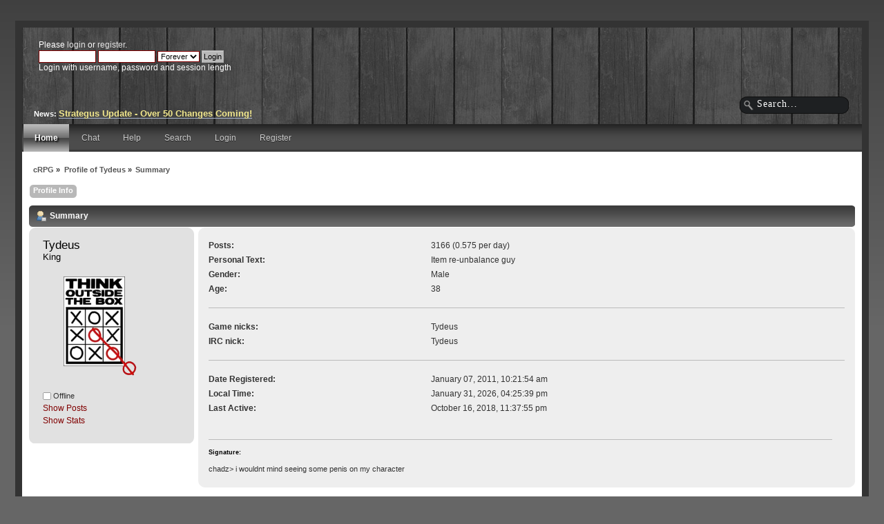

--- FILE ---
content_type: text/html; charset=UTF-8
request_url: https://forum.c-rpg.net/index.php?PHPSESSID=9pljf13umlpi72eloink74pdaa&action=profile;u=1917
body_size: 3183
content:
<!DOCTYPE html PUBLIC "-//W3C//DTD XHTML 1.0 Transitional//EN" "http://www.w3.org/TR/xhtml1/DTD/xhtml1-transitional.dtd">
<html xmlns="http://www.w3.org/1999/xhtml">
<head>
	<link rel="stylesheet" type="text/css" href="https://forum.c-rpg.net/Themes/actualism_202/css/index.css?fin20" />
	<link rel="stylesheet" type="text/css" href="https://forum.c-rpg.net/Themes/default/css/webkit.css" /><!-- IT WORKS -->
	<script type="cb2488bf572a77f3b75e1acb-text/javascript" src="https://forum.c-rpg.net/Themes/default/scripts/script.js?fin20"></script>
	<script type="cb2488bf572a77f3b75e1acb-text/javascript" src="https://forum.c-rpg.net/Themes/actualism_202/scripts/theme.js?fin20"></script>
	<script type="cb2488bf572a77f3b75e1acb-text/javascript"><!-- // --><![CDATA[
		var smf_theme_url = "http://forum.c-rpg.net/Themes/actualism_202";
		var smf_default_theme_url = "http://forum.c-rpg.net/Themes/default";
		var smf_images_url = "http://forum.c-rpg.net/Themes/actualism_202/images";
		var smf_scripturl = "https://forum.c-rpg.net/index.php?PHPSESSID=9pljf13umlpi72eloink74pdaa&amp;";
		var smf_iso_case_folding = false;
		var smf_charset = "UTF-8";
		var ajax_notification_text = "Loading...";
		var ajax_notification_cancel_text = "Cancel";
	// ]]></script>
	<meta http-equiv="Content-Type" content="text/html; charset=UTF-8" />
	<meta name="description" content="Profile of Tydeus" />
	<meta name="keywords" content="crpg,medieval,combat,warband,mod,crpgmod,game,mount,and,blade" />
	<title>Profile of Tydeus</title>
	<link rel="canonical" href="https://forum.c-rpg.net/index.php?action=profile;u=1917" />
	<link rel="help" href="https://forum.c-rpg.net/index.php?PHPSESSID=9pljf13umlpi72eloink74pdaa&amp;action=help" />
	<link rel="search" href="https://forum.c-rpg.net/index.php?PHPSESSID=9pljf13umlpi72eloink74pdaa&amp;action=search" />
	<link rel="contents" href="https://forum.c-rpg.net/index.php?PHPSESSID=9pljf13umlpi72eloink74pdaa&amp;" />
	<link rel="alternate" type="application/rss+xml" title="cRPG - RSS" href="https://forum.c-rpg.net/index.php?PHPSESSID=9pljf13umlpi72eloink74pdaa&amp;type=rss;action=.xml" /><link rel="icon" href="/favicon.ico?v=2" />
	<script type="cb2488bf572a77f3b75e1acb-text/javascript">
		function smfAutoTask()
		{
			var tempImage = new Image();
			tempImage.src = "https://forum.c-rpg.net/index.php?PHPSESSID=9pljf13umlpi72eloink74pdaa&amp;scheduled=mailq;ts=1769898322";
		}
		window.setTimeout("smfAutoTask();", 1);
	</script>

	<script type="cb2488bf572a77f3b75e1acb-text/javascript"><!-- // --><![CDATA[
		var _gaq = _gaq || [];
		_gaq.push(['_setAccount', 'UA-33724395-1']);
		_gaq.push(['_trackPageview']);

		(function() {
			var ga = document.createElement('script'); ga.type = 'text/javascript'; ga.async = true;
			ga.src = ('https:' == document.location.protocol ? 'https://ssl' : 'http://www') + '.google-analytics.com/ga.js';
			var s = document.getElementsByTagName('script')[0]; s.parentNode.insertBefore(ga, s);
		})();
	// ]]></script>
</head>
<body>
<div id="bodybg">
	 <div id="wrapper" style="width: 95%">
		  <div id="header">
			  <div id="userarea" class="clearfix">
				<script type="cb2488bf572a77f3b75e1acb-text/javascript" src="https://forum.c-rpg.net/Themes/default/scripts/sha1.js"></script>
				<form id="guest_form" action="https://forum.c-rpg.net/index.php?PHPSESSID=9pljf13umlpi72eloink74pdaa&amp;action=login2" method="post" accept-charset="UTF-8" onsubmit="if (!window.__cfRLUnblockHandlers) return false; hashLoginPassword(this, '69c0a244f0b07b7ff10c616d5797e93c');" data-cf-modified-cb2488bf572a77f3b75e1acb-="">
					<div class="info">Please <a href="https://forum.c-rpg.net/index.php?PHPSESSID=9pljf13umlpi72eloink74pdaa&amp;action=login">login</a> or <a href="https://forum.c-rpg.net/index.php?PHPSESSID=9pljf13umlpi72eloink74pdaa&amp;action=register">register</a>.</div>
					<input type="text" name="user" size="10" class="input_text" />
					<input type="password" name="passwrd" size="10" class="input_password" />
					<select name="cookielength">
						<option value="60">1 Hour</option>
						<option value="1440">1 Day</option>
						<option value="10080">1 Week</option>
						<option value="43200">1 Month</option>
						<option value="-1" selected="selected">Forever</option>
					</select>
					<input type="submit" value="Login" class="button_submit" /><br />
					<div class="info">Login with username, password and session length</div>
					<input type="hidden" name="b9f7ac20f" value="69c0a244f0b07b7ff10c616d5797e93c" />
					<input type="hidden" name="hash_passwrd" value="" />
				</form>
			</div>
			<div id="searcharea">
				<form action="https://forum.c-rpg.net/index.php?PHPSESSID=9pljf13umlpi72eloink74pdaa&amp;action=search2" method="post" accept-charset="UTF-8">
					<input type="text" name="search" class="inputbox" value="Search..." onfocus="if (!window.__cfRLUnblockHandlers) return false; this.value = '';" onblur="if (!window.__cfRLUnblockHandlers) return false; if(this.value=='') this.value='Search...';" data-cf-modified-cb2488bf572a77f3b75e1acb-="" />
					<input type="hidden" name="advanced" value="0" />
	 </form>
  </div><div id="news">
		  <b>News:</b> <a href="http://forum.melee.org/announcements/new-strategus-(new-round-mechanics)/msg1293402/#msg1293402" class="bbc_link" target="_blank"><strong><span style="font-size: 10pt;" class="bbc_size"><span style="color: Khaki;" class="bbc_color">Strategus Update - Over 50 Changes Coming!</span></span></strong></a>
	  </div>
	 </div>
	<div id="toolbar">
	
		<div id="topnav">
			<ul>
				<li id="button_home">
					<a class="active " href="https://forum.c-rpg.net/index.php?PHPSESSID=9pljf13umlpi72eloink74pdaa&amp;">Home</a>
				</li>
				<li id="button_chat">
					<a class="" href="https://forum.c-rpg.net/index.php?PHPSESSID=9pljf13umlpi72eloink74pdaa&amp;action=chat">Chat</a>
				</li>
				<li id="button_help">
					<a class="" href="https://forum.c-rpg.net/index.php?PHPSESSID=9pljf13umlpi72eloink74pdaa&amp;action=help">Help</a>
				</li>
				<li id="button_search">
					<a class="" href="https://forum.c-rpg.net/index.php?PHPSESSID=9pljf13umlpi72eloink74pdaa&amp;action=search">Search</a>
				</li>
				<li id="button_login">
					<a class="" href="https://forum.c-rpg.net/index.php?PHPSESSID=9pljf13umlpi72eloink74pdaa&amp;action=login">Login</a>
				</li>
				<li id="button_register">
					<a class="" href="https://forum.c-rpg.net/index.php?PHPSESSID=9pljf13umlpi72eloink74pdaa&amp;action=register">Register</a>
				</li>
			</ul>
		</div>
</div>
	<div id="bodyarea">
	<div class="navigate_section">
		<ul>
			<li>
				<a href="https://forum.c-rpg.net/index.php?PHPSESSID=9pljf13umlpi72eloink74pdaa&amp;"><span>cRPG</span></a>&nbsp;&#187;
			</li>
			<li>
				<a href="https://forum.c-rpg.net/index.php?PHPSESSID=9pljf13umlpi72eloink74pdaa&amp;action=profile;u=1917"><span>Profile of Tydeus</span></a>&nbsp;&#187;
			</li>
			<li class="last">
				<a href="https://forum.c-rpg.net/index.php?PHPSESSID=9pljf13umlpi72eloink74pdaa&amp;action=profile;u=1917;area=summary"><span>Summary</span></a>
			</li>
		</ul>
	</div>
<div id="admin_menu">
	<ul class="dropmenu" id="dropdown_menu_1">
			<li><a class="active firstlevel" href="#"><span class="firstlevel">Profile Info</span></a>
				<ul>
					<li>
						<a class="chosen" href="https://forum.c-rpg.net/index.php?PHPSESSID=9pljf13umlpi72eloink74pdaa&amp;action=profile;area=summary;u=1917"><span>Summary</span></a>
					</li>
					<li>
						<a href="https://forum.c-rpg.net/index.php?PHPSESSID=9pljf13umlpi72eloink74pdaa&amp;action=profile;area=statistics;u=1917"><span>Show Stats</span></a>
					</li>
					<li>
						<a href="https://forum.c-rpg.net/index.php?PHPSESSID=9pljf13umlpi72eloink74pdaa&amp;action=profile;area=showposts;u=1917"><span>Show Posts...</span></a>
						<ul>
							<li>
								<a href="https://forum.c-rpg.net/index.php?PHPSESSID=9pljf13umlpi72eloink74pdaa&amp;action=profile;area=showposts;sa=messages;u=1917"><span>Messages</span></a>
							</li>
							<li>
								<a href="https://forum.c-rpg.net/index.php?PHPSESSID=9pljf13umlpi72eloink74pdaa&amp;action=profile;area=showposts;sa=topics;u=1917"><span>Topics</span></a>
							</li>
							<li>
								<a href="https://forum.c-rpg.net/index.php?PHPSESSID=9pljf13umlpi72eloink74pdaa&amp;action=profile;area=showposts;sa=attach;u=1917"><span>Attachments</span></a>
							</li>
						</ul>
					</li>
				</ul>
			</li>
	</ul>
</div>
<div id="admin_content">
	<script type="cb2488bf572a77f3b75e1acb-text/javascript" src="https://forum.c-rpg.net/Themes/default/scripts/profile.js"></script>
	<script type="cb2488bf572a77f3b75e1acb-text/javascript"><!-- // --><![CDATA[
		disableAutoComplete();
	// ]]></script>
<div id="profileview" class="flow_auto">
	<div class="cat_bar">
		<h3 class="catbg">
			<span class="ie6_header floatleft"><img src="https://forum.c-rpg.net/Themes/actualism_202/images/icons/profile_sm.gif" alt="" class="icon" />Summary</span>
		</h3>
	</div>
	<div id="basicinfo">
		<div class="windowbg">
			<span class="topslice"><span></span></span>
			<div class="content flow_auto">
				<div class="username"><h4>Tydeus <span class="position">King</span></h4></div>
				<img class="avatar" src="/avs/avatar_1917_1384372807.png" alt="" />
				<ul class="reset">
				
				
				
				
			</ul>
			<span id="userstatus"><img src="https://forum.c-rpg.net/Themes/actualism_202/images/useroff.gif" alt="Offline" align="middle" /><span class="smalltext"> Offline</span>
				</span>
				<p id="infolinks">
					<a href="https://forum.c-rpg.net/index.php?PHPSESSID=9pljf13umlpi72eloink74pdaa&amp;action=profile;area=showposts;u=1917">Show Posts</a><br />
					<a href="https://forum.c-rpg.net/index.php?PHPSESSID=9pljf13umlpi72eloink74pdaa&amp;action=profile;area=statistics;u=1917">Show Stats</a>
				</p>
			</div>
			<span class="botslice"><span></span></span>
		</div>
	</div>
	<div id="detailedinfo">
		<div class="windowbg2">
			<span class="topslice"><span></span></span>
			<div class="content">
				<dl>
					<dt>Posts: </dt>
					<dd>3166 (0.575 per day)</dd>
					<dt>Personal Text: </dt>
					<dd>Item re-unbalance guy</dd>
					<dt>Gender: </dt>
					<dd>Male</dd>
					<dt>Age:</dt>
					<dd>38</dd>
				</dl>
				<dl>
					<dt>Game nicks:</dt>
					<dd>Tydeus</dd>
					<dt>IRC nick:</dt>
					<dd>Tydeus</dd>
				</dl>
				<dl class="noborder">
					<dt>Date Registered: </dt>
					<dd>January 07, 2011, 10:21:54 am</dd>
					<dt>Local Time:</dt>
					<dd>January 31, 2026, 04:25:39 pm</dd>
					<dt>Last Active: </dt>
					<dd>October 16, 2018, 11:37:55 pm</dd>
				</dl>
				<div class="signature">
					<h5>Signature:</h5>
					chadz&gt; i wouldnt mind seeing some penis on my character
				</div>
			</div>
			<span class="botslice"><span></span></span>
		</div>
	</div>
<div class="clear"></div>
</div>
</div>
		</div>
	<div id="footer"><div class="footerarea">
		 <div id="footer_section"><div class="frame">
		<ul class="reset">
			<li class="copyright">
			<span class="smalltext" style="display: inline; visibility: visible; font-family: Verdana, Arial, sans-serif;"><a href="https://forum.c-rpg.net/index.php?PHPSESSID=9pljf13umlpi72eloink74pdaa&amp;action=credits" title="Simple Machines Forum" target="_blank" class="new_win">SMF 2.0.11</a> |
 <a href="http://www.simplemachines.org/about/smf/license.php" title="License" target="_blank" class="new_win">SMF &copy; 2015</a>, <a href="http://www.simplemachines.org" title="Simple Machines" target="_blank" class="new_win">Simple Machines</a>
			</span></li>
			<li>Actualism by <a href="http://www.jpr62.com/theme/" target="_blank" class="new_win" title=""><span><b>Crip</b></span></a></li>
			<li><a id="button_xhtml" href="http://validator.w3.org/check?uri=referer" target="_blank" class="new_win" title="Valid XHTML 1.0!"><span>XHTML</span></a></li>
			<li><a id="button_rss" href="https://forum.c-rpg.net/index.php?PHPSESSID=9pljf13umlpi72eloink74pdaa&amp;action=.xml;type=rss" class="new_win"><span>RSS</span></a></li>
			<li class="last"><a id="button_wap2" href="https://forum.c-rpg.net/index.php?PHPSESSID=9pljf13umlpi72eloink74pdaa&amp;wap2" class="new_win"><span>WAP2</span></a></li>
		</ul>
			</div>
		 </div>
	  </div>
	</div>
	</div>
</div>
<script src="/cdn-cgi/scripts/7d0fa10a/cloudflare-static/rocket-loader.min.js" data-cf-settings="cb2488bf572a77f3b75e1acb-|49" defer></script><script defer src="https://static.cloudflareinsights.com/beacon.min.js/vcd15cbe7772f49c399c6a5babf22c1241717689176015" integrity="sha512-ZpsOmlRQV6y907TI0dKBHq9Md29nnaEIPlkf84rnaERnq6zvWvPUqr2ft8M1aS28oN72PdrCzSjY4U6VaAw1EQ==" data-cf-beacon='{"version":"2024.11.0","token":"3d4d25e35a174d18aac8e252fca63cec","r":1,"server_timing":{"name":{"cfCacheStatus":true,"cfEdge":true,"cfExtPri":true,"cfL4":true,"cfOrigin":true,"cfSpeedBrain":true},"location_startswith":null}}' crossorigin="anonymous"></script>
</body></html>